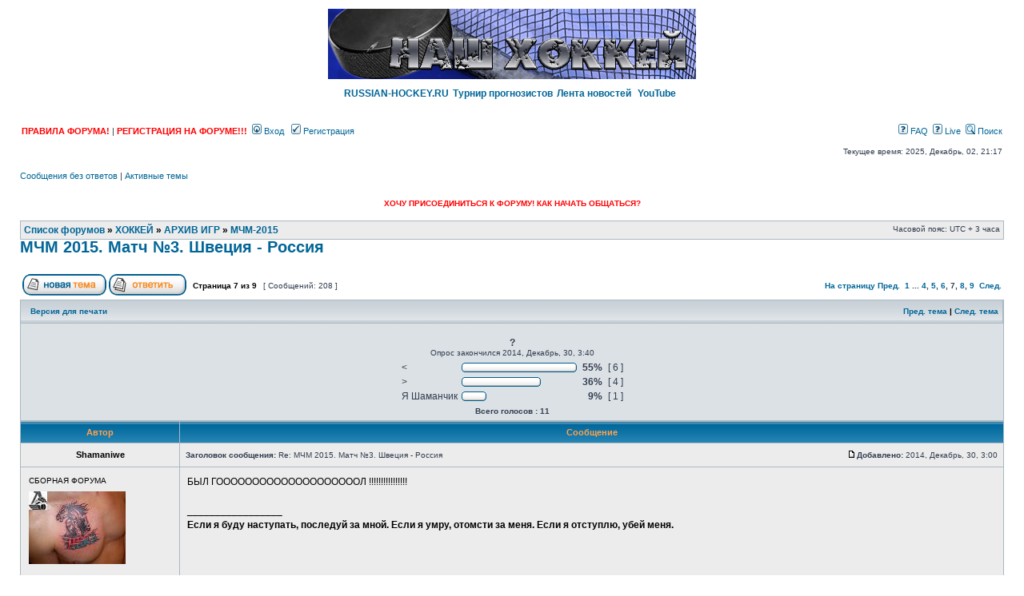

--- FILE ---
content_type: text/html; charset=UTF-8
request_url: https://www.russian-hockey.ru/forum/viewtopic.php?f=60&t=6285&start=150
body_size: 9474
content:
<!DOCTYPE html PUBLIC "-//W3C//DTD XHTML 1.0 Transitional//EN" "//www.w3.org/TR/xhtml1/DTD/xhtml1-transitional.dtd">
<html xmlns="//www.w3.org/1999/xhtml" dir="ltr" lang="ru-ru" xml:lang="ru-ru">
<head>

<meta http-equiv="Content-Type" content="text/html; charset=utf-8">
<meta http-equiv="Content-Language" content="ru-ru">
<meta http-equiv="content-style-type" content="text/css">
<meta http-equiv="imagetoolbar" content="no">
<meta name="resource-type" content="document">
<meta name="distribution" content="global">
<meta name="copyright" content="2000, 2002, 2005, 2007 phpBB Group">
<meta name="keywords" content>
<meta name="description" content>
<meta name="GENERATOR" content="Microsoft FrontPage 4.0">
<meta name="ProgId" content="FrontPage.Editor.Document">
<link rel="shortcut icon" href="//www.russian-hockey.ru/images/favicon.ico" />
<title>Просмотр темы - МЧМ 2015. Матч №3. Швеция - Россия &bull; ФНХ: форум нашего хоккея</title>

<link rel="stylesheet" href="./style.php?id=2&amp;lang=en" type="text/css" />

<script type="text/javascript">
// <![CDATA[


function popup(url, width, height, name)
{
	if (!name)
	{
		name = '_popup';
	}

	window.open(url.replace(/&amp;/g, '&'), name, 'height=' + height + ',resizable=yes,scrollbars=yes,width=' + width);
	return false;
}

function jumpto()
{
	var page = prompt('Введите номер страницы, на которую хотите перейти:', '7');
	var per_page = '25';
	var base_url = './viewtopic.php?f=60&amp;t=6285';

	if (page !== null && !isNaN(page) && page == Math.floor(page) && page > 0)
	{
		if (base_url.indexOf('?') == -1)
		{
			document.location.href = base_url + '?start=' + ((page - 1) * per_page);
		}
		else
		{
			document.location.href = base_url.replace(/&amp;/g, '&') + '&start=' + ((page - 1) * per_page);
		}
	}
}

/**
* Find a member
*/
function find_username(url)
{
	popup(url, 760, 570, '_usersearch');
	return false;
}

/**
* Mark/unmark checklist
* id = ID of parent container, name = name prefix, state = state [true/false]
*/
function marklist(id, name, state)
{
	var parent = document.getElementById(id);
	if (!parent)
	{
		eval('parent = document.' + id);
	}

	if (!parent)
	{
		return;
	}

	var rb = parent.getElementsByTagName('input');
	
	for (var r = 0; r < rb.length; r++)
	{
		if (rb[r].name.substr(0, name.length) == name)
		{
			rb[r].checked = state;
		}
	}
}



// ]]>
</script>

</head>
<body class="ltr">

 

<a name="top"><br />
</a>
<div align="center">
  <center>


<body>
<div style="text-align: center;"><a href="%7BU_INDEX%7D"><img src="./styles/subsilver2/imageset/site_logo.jpg" width="460" height="88" alt="" title="" /></a><br>
<br>
<b><a style="font-size: 12px; padding-right: 5px;"
 href="https://www.russian-hockey.ru/">RUSSIAN-HOCKEY.RU</a></b><b><a
 style="font-size: 12px; padding-right: 5px;"
 href="https://www.russian-hockey.ru/tppg/">Турнир
прогнозистов</a></b><b><a
 style="font-size: 12px; padding-right: 5px;"
 href="https://www.russian-hockey.ru/index.php?option=com_content&amp;task=blogcategory&amp;id=0&amp;Itemid=49/">Лента
новостей</a></b><a
 style="font-size: 12px; padding-right: 5px;"
 href="https://www.youtube.com/channel/UCJzcKUe4pX_BL9GzMlNXDvA"><b>
YouTube</b><br>
</a>
<a style="font-size: 12px; padding-right: 5px;"
 href="https://www.russian-hockey.ru/index.php?option=com_content&amp;task=blogcategory&amp;id=0&amp;Itemid=49/"><span
 style="font-weight: bold;"></span></a></b><span
 style="text-decoration: underline;"></span></div>
</body>




  </center>
</div>

<div id="wrapheader">

	<div id="logodesc1" align="center">

		<table cellspacing="0">

		<tr>
			<td><br>
            </td>

		</tr>
		</table>
	</div>

	<div id="menubar">
		<table width="100%" cellspacing="0">
		<tr>
			<td class="genmed">
				<b><a href="https://russian-hockey.ru/forum/viewtopic.php?f=3&amp;t=4297" style="color:#FF0000 ">ПРАВИЛА 
                ФОРУМА!</a></b>&nbsp;|&nbsp;<b><a href="https://russian-hockey.ru/forum/viewtopic.php?f=53&t=6289" style="color:#FF0000 ">РЕГИСТРАЦИЯ НА ФОРУМЕ!!!</a></b>&nbsp; <a href="./ucp.php?mode=login"><img src="./styles/subsilver2/theme/images/icon_mini_login.gif" width="12" height="13" alt="*" />  
                Вход</a>&nbsp; &nbsp;<a href="./ucp.php?mode=register"><img src="./styles/subsilver2/theme/images/icon_mini_register.gif" width="12" height="13" alt="*" /> Регистрация</a>
					
			</td>
			<td class="genmed" align="right">
				<a href="./faq.php"><img src="./styles/subsilver2/theme/images/icon_mini_faq.gif" width="12" height="13" alt="*" />  
                FAQ</a> &nbsp;<a href="https://russian-hockey.ru/forum/viewonline.php"><img src="./styles/subsilver2/theme/images/icon_mini_faq.gif" width="12" height="13" alt="*" /></a>    
                <a href="https://russian-hockey.ru/forum/viewonline.php">Live</a>    
                &nbsp;<a href="./search.php"><img src="./styles/subsilver2/theme/images/icon_mini_search.gif" width="12" height="13" alt="*" /> Поиск</a>
			</td>
		</tr>
		</table>
	</div>

	<div id="datebar">
		<table width="100%" cellspacing="0">
		<tr>
			<td class="gensmall"></td>
			<td class="gensmall" align="right">Текущее время: 2025, Декабрь, 02, 21:17<br /></td>
		</tr>
		</table>
	</div>

</div>

<div id="wrapcentre">

	
	<p class="searchbar">
		<span style="float: left;"><a href="./search.php?search_id=unanswered">Сообщения без ответов</a> | <a href="./search.php?search_id=active_topics">Активные темы</a></span>
		
	</p>
	

	<br style="clear: both;" />



<div class="center" style="text/align: center">
<br>

<!-- Yandex.RTB -->
<script>window.yaContextCb=window.yaContextCb||[]</script>
<script src="https://yandex.ru/ads/system/context.js" async></script>
<!-- Yandex.RTB R-A-52508-13 -->
<div id="yandex_rtb_R-A-52508-13"></div>
<script>window.yaContextCb.push(()=>{
  Ya.Context.AdvManager.render({
    renderTo: 'yandex_rtb_R-A-52508-13',
    blockId: 'R-A-52508-13'
  })
})</script>

</center>
<br>
<body>


<div style="text-align: center;"><a
 href="https://russian-hockey.ru/forum/viewtopic.php?f=53&amp;t=6289"><span
 style="color: rgb(255, 0, 0); font-weight: bold;">ХОЧУ
ПРИСОЕДИНИТЬСЯ К ФОРУМУ! КАК НАЧАТЬ ОБЩАТЬСЯ?</span></a></div>
</body>



<br>


</script>
</div>



<p align="center">

</p>
	<table class="tablebg" width="100%" cellspacing="1" cellpadding="0" style="margin-top: 5px;">
	<tr>
		<td class="row1">
			<p class="breadcrumbs"><a href="./index.php">Список форумов</a> &#187; <a href="./viewforum.php?f=14">ХОККЕЙ</a> &#187; <a href="./viewforum.php?f=26">АРХИВ ИГР</a> &#187; <a href="./viewforum.php?f=60">МЧМ-2015</a></p>
			<p class="datetime">Часовой пояс: UTC + 3 часа </p>
		</td>
	</tr>
	</table><a style="display: none;" href="http://tululu.ru/artlubov/">Любовные романы читать бесплатно</a><a style="display: none;" href="http://tululu.ru/artfantastic/">Фантастика читать бесплатно</a><a style="display: none;" href="http://tululu.ru">Библиотека, бесплатно читать книгу</a>

<div id="pageheader">
	<h2><a class="titles" href="./viewtopic.php?f=60&amp;t=6285&amp;start=150">МЧМ 2015. Матч №3. Швеция - Россия</a></h2>


</div>

<br clear="all" /><br />

<div id="pagecontent">

	<table width="100%" cellspacing="1">
	<tr>
		<td align="left" valign="middle" nowrap="nowrap">
		<a href="./posting.php?mode=post&amp;f=60"><img src="./styles/subsilver2/imageset/ru/button_topic_new.gif" alt="Начать новую тему" title="Начать новую тему" /></a>&nbsp;<a href="./posting.php?mode=reply&amp;f=60&amp;t=6285"><img src="./styles/subsilver2/imageset/ru/button_topic_reply.gif" alt="Ответить на тему" title="Ответить на тему" /></a>
		</td>
		
			<td class="nav" valign="middle" nowrap="nowrap">&nbsp;Страница <strong>7</strong> из <strong>9</strong><br /></td>
			<td class="gensmall" nowrap="nowrap">&nbsp;[ Сообщений: 208 ]&nbsp;</td>
			<td class="gensmall" width="100%" align="right" nowrap="nowrap"><b><a href="#" onclick="jumpto(); return false;" title="Перейти на страницу…">На страницу</a> <a href="./viewtopic.php?f=60&amp;t=6285&amp;start=125">Пред.</a>&nbsp;&nbsp;<a href="./viewtopic.php?f=60&amp;t=6285">1</a> ... <a href="./viewtopic.php?f=60&amp;t=6285&amp;start=75">4</a><span class="page-sep">, </span><a href="./viewtopic.php?f=60&amp;t=6285&amp;start=100">5</a><span class="page-sep">, </span><a href="./viewtopic.php?f=60&amp;t=6285&amp;start=125">6</a><span class="page-sep">, </span><strong>7</strong><span class="page-sep">, </span><a href="./viewtopic.php?f=60&amp;t=6285&amp;start=175">8</a><span class="page-sep">, </span><a href="./viewtopic.php?f=60&amp;t=6285&amp;start=200">9</a> &nbsp;<a href="./viewtopic.php?f=60&amp;t=6285&amp;start=175">След.</a></b></td>
		
	</tr>
	</table>

	<table class="tablebg" width="100%" cellspacing="1">
	<tr>
		<td class="cat">
			<table width="100%" cellspacing="0">
			<tr>
				<td class="nav" nowrap="nowrap">&nbsp;
				<a href="./viewtopic.php?f=60&amp;t=6285&amp;start=150&amp;view=print" title="Версия для печати">Версия для печати</a>
				</td>
				<td class="nav" align="right" nowrap="nowrap"><a href="./viewtopic.php?f=60&amp;t=6285&amp;view=previous">Пред. тема</a> | <a href="./viewtopic.php?f=60&amp;t=6285&amp;view=next">След. тема</a>&nbsp;</td>
			</tr>
			</table>
		</td>
	</tr>

	<tr>
		<td class="row2" colspan="2" align="center"><br clear="all" />

			<form method="post" action="./viewtopic.php?f=60&amp;t=6285&amp;start=150">

			<table cellspacing="0" cellpadding="4" border="0" align="center">
			<tr>
				<td align="center"><span class="gen"><b>?</b></span><br /><span class="gensmall">Опрос закончился 2014, Декабрь, 30, 3:40</span></td>
			</tr>
			<tr>
				<td align="left">
					<table cellspacing="0" cellpadding="2" border="0">
				
					<tr>
					
						<td><span class="gen">&lt;</span></td>
						
							<td dir="ltr"><img src="./styles/subsilver2/imageset/poll_left.gif" width="4" height="12" alt="" title="" /><img src="./styles/subsilver2/imageset/poll_center.gif" width="136" height="12" alt="55%" title="55%" /><img src="./styles/subsilver2/imageset/poll_right.gif" width="4" height="12" alt="" title="" /></td>
							<td class="gen" align="right"><b>&nbsp;55%&nbsp;</b></td>
							<td class="gen" align="center">[ 6 ]</td>
							
					</tr>
				
					<tr>
					
						<td><span class="gen">&gt;</span></td>
						
							<td dir="ltr"><img src="./styles/subsilver2/imageset/poll_left.gif" width="4" height="12" alt="" title="" /><img src="./styles/subsilver2/imageset/poll_center.gif" width="91" height="12" alt="36%" title="36%" /><img src="./styles/subsilver2/imageset/poll_right.gif" width="4" height="12" alt="" title="" /></td>
							<td class="gen" align="right"><b>&nbsp;36%&nbsp;</b></td>
							<td class="gen" align="center">[ 4 ]</td>
							
					</tr>
				
					<tr>
					
						<td><span class="gen">Я Шаманчик</span></td>
						
							<td dir="ltr"><img src="./styles/subsilver2/imageset/poll_left.gif" width="4" height="12" alt="" title="" /><img src="./styles/subsilver2/imageset/poll_center.gif" width="23" height="12" alt="9%" title="9%" /><img src="./styles/subsilver2/imageset/poll_right.gif" width="4" height="12" alt="" title="" /></td>
							<td class="gen" align="right"><b>&nbsp;9%&nbsp;</b></td>
							<td class="gen" align="center">[ 1 ]</td>
							
					</tr>
				
					</table>
				</td>
			</tr>
		
			<tr>
				<td class="gensmall" colspan="4" align="center"><b>Всего голосов : 11</b></td>
			</tr>
		
			</table>
			
			
			</form>
			
		</td>
	</tr>

	</table>


	<table class="tablebg" width="100%" cellspacing="1">
	
		<tr>
			<th>Автор</th>
			<th>Сообщение</th>
		</tr>
	<tr class="row1">

			<td align="center" valign="middle">
				<a name="p628507"></a>
				<b class="postauthor">Shamaniwe</b>

			</td>
			<td width="100%" height="25">
				<table width="100%" cellspacing="0">
				<tr>
				
					<td class="gensmall" width="100%"><div style="float: left;">&nbsp;<b>Заголовок сообщения:</b> Re: МЧМ 2015. Матч №3. Швеция - Россия</div><div style="float: right;"><a href="./viewtopic.php?p=628507#p628507"><img src="./styles/subsilver2/imageset/icon_post_target.gif" width="12" height="9" alt="Сообщение" title="Сообщение" /></a><b>Добавлено:</b> 2014, Декабрь, 30, 3:00&nbsp;</div></td>
				</tr>
				</table>
			</td>
		</tr>
		
		<tr class="row1">

			<td valign="top" class="profile">
				<img src="images/userbar-line.gif" width="190" height="1" border="0">
				<table cellspacing="4" align="center" width="150">
			
				<tr>
					<td class="postdetails">СБОРНАЯ ФОРУМА</td>
				</tr>
			
				<tr>
					<td><img src="./download/file.php?avatar=37795_1316900390.jpg" width="121" height="91" alt="Аватара пользователя" /></td>
				</tr>
			
				</table>

				<span class="postdetails">
					<br /><b>Зарегистрирован:</b> 2009, Апрель, 28, 0:20<br /><b>Сообщения:</b> 5621<br /><b>Откуда:</b> Русь.
				</span>		  </td>
			<td valign="top">
				<table width="100%" cellspacing="5">
				<tr>
					<td>
					

						<div class="postbody">БЫЛ ГООООООООООООООООООООЛ !!!!!!!!!!!!!!!!</div>

					
						<span class="postbody"><br />_________________<br /><span style="font-weight: bold">Если я буду наступать, последуй за мной. Если я умру, отомсти за меня. Если я отступлю, убей меня.</span></span>
					<br clear="all" /><br />

						<table width="100%" cellspacing="0">
						<tr valign="middle">
							<td class="gensmall" align="right">
							
							</td>
						</tr>
						</table>
					</td>
				</tr>
				</table>
			</td>
		</tr>

		<tr class="row1">

			<td class="profile"><strong><a href="#wrapheader">Вернуться к началу</a></strong></td>
			<td><div class="gensmall" style="float: left;">&nbsp;<a href="./memberlist.php?mode=viewprofile&amp;u=37795"><img src="./styles/subsilver2/imageset/ru/icon_user_profile.gif" alt="Профиль" title="Профиль" /></a> <a href="./memberlist.php?mode=email&amp;u=37795"><img src="./styles/subsilver2/imageset/ru/icon_contact_email.gif" alt="Отправить email" title="Отправить email" /></a> &nbsp;</div> <div class="gensmall" style="float: right;">&nbsp;</div></td>
	
		</tr>

	<tr>
		<td class="spacer" colspan="2" height="1"><img src="images/spacer.gif" alt="" width="1" height="1" /></td>
	</tr>
	</table>

	<table class="tablebg" width="100%" cellspacing="1">
	<tr class="row2">

			<td align="center" valign="middle">
				<a name="p628508"></a>
				<b class="postauthor">pbl</b>

			</td>
			<td width="100%" height="25">
				<table width="100%" cellspacing="0">
				<tr>
				
					<td class="gensmall" width="100%"><div style="float: left;">&nbsp;<b>Заголовок сообщения:</b> Re: МЧМ 2015. Матч №3. Швеция - Россия</div><div style="float: right;"><a href="./viewtopic.php?p=628508#p628508"><img src="./styles/subsilver2/imageset/icon_post_target.gif" width="12" height="9" alt="Сообщение" title="Сообщение" /></a><b>Добавлено:</b> 2014, Декабрь, 30, 3:00&nbsp;</div></td>
				</tr>
				</table>
			</td>
		</tr>
		
		<tr class="row2">

			<td valign="top" class="profile">
				<img src="images/userbar-line.gif" width="190" height="1" border="0">
				<table cellspacing="4" align="center" width="150">
			
				<tr>
					<td class="postdetails">СБОРНАЯ ФОРУМА</td>
				</tr>
			
				<tr>
					<td><img src="./download/file.php?avatar=656_1273593232.png" width="125" height="125" alt="Аватара пользователя" /></td>
				</tr>
			
				</table>

				<span class="postdetails">
					<br /><b>Зарегистрирован:</b> 2006, Февраль, 27, 13:54<br /><b>Сообщения:</b> 5883
				</span>		  </td>
			<td valign="top">
				<table width="100%" cellspacing="5">
				<tr>
					<td>
					

						<div class="postbody">Тоже показалось, что не было</div>

					
						<span class="postbody"><br />_________________<br /><img src="http://savepic.net/7873799.jpg" alt="Изображение" /></span>
					<br clear="all" /><br />

						<table width="100%" cellspacing="0">
						<tr valign="middle">
							<td class="gensmall" align="right">
							
							</td>
						</tr>
						</table>
					</td>
				</tr>
				</table>
			</td>
		</tr>

		<tr class="row2">

			<td class="profile"><strong><a href="#wrapheader">Вернуться к началу</a></strong></td>
			<td><div class="gensmall" style="float: left;">&nbsp;<a href="./memberlist.php?mode=viewprofile&amp;u=656"><img src="./styles/subsilver2/imageset/ru/icon_user_profile.gif" alt="Профиль" title="Профиль" /></a> &nbsp;</div> <div class="gensmall" style="float: right;">&nbsp;</div></td>
	
		</tr>

	<tr>
		<td class="spacer" colspan="2" height="1"><img src="images/spacer.gif" alt="" width="1" height="1" /></td>
	</tr>
	</table>

	<table class="tablebg" width="100%" cellspacing="1">
	<tr class="row1">

			<td align="center" valign="middle">
				<a name="p628509"></a>
				<b class="postauthor">Vado</b>

			</td>
			<td width="100%" height="25">
				<table width="100%" cellspacing="0">
				<tr>
				
					<td class="gensmall" width="100%"><div style="float: left;">&nbsp;<b>Заголовок сообщения:</b> Re: МЧМ 2015. Матч №3. Швеция - Россия</div><div style="float: right;"><a href="./viewtopic.php?p=628509#p628509"><img src="./styles/subsilver2/imageset/icon_post_target.gif" width="12" height="9" alt="Сообщение" title="Сообщение" /></a><b>Добавлено:</b> 2014, Декабрь, 30, 3:01&nbsp;</div></td>
				</tr>
				</table>
			</td>
		</tr>
		
		<tr class="row1">

			<td valign="top" class="profile">
				<img src="images/userbar-line.gif" width="190" height="1" border="0">
				<table cellspacing="4" align="center" width="150">
			
				<tr>
					<td class="postdetails">СБОРНАЯ ФОРУМА</td>
				</tr>
			
				<tr>
					<td><img src="./download/file.php?avatar=878_1393629758.jpg" width="90" height="90" alt="Аватара пользователя" /></td>
				</tr>
			
				</table>

				<span class="postdetails">
					<br /><b>Зарегистрирован:</b> 2006, Май, 16, 22:18<br /><b>Сообщения:</b> 1167<br /><b>Откуда:</b> DE
				</span>		  </td>
			<td valign="top">
				<table width="100%" cellspacing="5">
				<tr>
					<td>
					

						<div class="postbody"><div class="quotetitle">Артем писал(а):</div><div class="quotecontent">не, не было ребят, не пересекла</div><br />Пересекла</div>

					
						<span class="postbody"><br />_________________<br />Бытие определяет сознание</span>
					<br clear="all" /><br />

						<table width="100%" cellspacing="0">
						<tr valign="middle">
							<td class="gensmall" align="right">
							
							</td>
						</tr>
						</table>
					</td>
				</tr>
				</table>
			</td>
		</tr>

		<tr class="row1">

			<td class="profile"><strong><a href="#wrapheader">Вернуться к началу</a></strong></td>
			<td><div class="gensmall" style="float: left;">&nbsp;<a href="./memberlist.php?mode=viewprofile&amp;u=878"><img src="./styles/subsilver2/imageset/ru/icon_user_profile.gif" alt="Профиль" title="Профиль" /></a> &nbsp;</div> <div class="gensmall" style="float: right;">&nbsp;</div></td>
	
		</tr>

	<tr>
		<td class="spacer" colspan="2" height="1"><img src="images/spacer.gif" alt="" width="1" height="1" /></td>
	</tr>
	</table>

	<table class="tablebg" width="100%" cellspacing="1">
	<tr class="row2">

			<td align="center" valign="middle">
				<a name="p628510"></a>
				<b class="postauthor">Артем</b>

			</td>
			<td width="100%" height="25">
				<table width="100%" cellspacing="0">
				<tr>
				
					<td class="gensmall" width="100%"><div style="float: left;">&nbsp;<b>Заголовок сообщения:</b> Re: МЧМ 2015. Матч №3. Швеция - Россия</div><div style="float: right;"><a href="./viewtopic.php?p=628510#p628510"><img src="./styles/subsilver2/imageset/icon_post_target.gif" width="12" height="9" alt="Сообщение" title="Сообщение" /></a><b>Добавлено:</b> 2014, Декабрь, 30, 3:01&nbsp;</div></td>
				</tr>
				</table>
			</td>
		</tr>
		
		<tr class="row2">

			<td valign="top" class="profile">
				<img src="images/userbar-line.gif" width="190" height="1" border="0">
				<table cellspacing="4" align="center" width="150">
			
				<tr>
					<td class="postdetails">СБОРНАЯ ФОРУМА</td>
				</tr>
			
				<tr>
					<td><img src="./download/file.php?avatar=2_1306523177.jpg" width="129" height="190" alt="Аватара пользователя" /></td>
				</tr>
			
				</table>

				<span class="postdetails">
					<br /><b>Зарегистрирован:</b> 2005, Июнь, 29, 15:51<br /><b>Сообщения:</b> 28383<br /><b>Откуда:</b> Наш хоккей
				</span>		  </td>
			<td valign="top">
				<table width="100%" cellspacing="5">
				<tr>
					<td>
					

						<div class="postbody">Нужна футбольная система видео-гол  <img src="./images/smilies/morda.gif" alt=":-D" title="Very Happy" /></div>

					<br clear="all" /><br />

						<table width="100%" cellspacing="0">
						<tr valign="middle">
							<td class="gensmall" align="right">
							
							</td>
						</tr>
						</table>
					</td>
				</tr>
				</table>
			</td>
		</tr>

		<tr class="row2">

			<td class="profile"><strong><a href="#wrapheader">Вернуться к началу</a></strong></td>
			<td><div class="gensmall" style="float: left;">&nbsp;<a href="./memberlist.php?mode=viewprofile&amp;u=2"><img src="./styles/subsilver2/imageset/ru/icon_user_profile.gif" alt="Профиль" title="Профиль" /></a> <a href="./memberlist.php?mode=email&amp;u=2"><img src="./styles/subsilver2/imageset/ru/icon_contact_email.gif" alt="Отправить email" title="Отправить email" /></a> &nbsp;</div> <div class="gensmall" style="float: right;">&nbsp;</div></td>
	
		</tr>

	<tr>
		<td class="spacer" colspan="2" height="1"><img src="images/spacer.gif" alt="" width="1" height="1" /></td>
	</tr>
	</table>

	<table class="tablebg" width="100%" cellspacing="1">
	<tr class="row1">

			<td align="center" valign="middle">
				<a name="p628511"></a>
				<b class="postauthor">asemvs</b>

			</td>
			<td width="100%" height="25">
				<table width="100%" cellspacing="0">
				<tr>
				
					<td class="gensmall" width="100%"><div style="float: left;">&nbsp;<b>Заголовок сообщения:</b> Re: МЧМ 2015. Матч №3. Швеция - Россия</div><div style="float: right;"><a href="./viewtopic.php?p=628511#p628511"><img src="./styles/subsilver2/imageset/icon_post_target.gif" width="12" height="9" alt="Сообщение" title="Сообщение" /></a><b>Добавлено:</b> 2014, Декабрь, 30, 3:03&nbsp;</div></td>
				</tr>
				</table>
			</td>
		</tr>
		
		<tr class="row1">

			<td valign="top" class="profile">
				<img src="images/userbar-line.gif" width="190" height="1" border="0">
				<table cellspacing="4" align="center" width="150">
			
				<tr>
					<td class="postdetails">СБОРНАЯ ФОРУМА</td>
				</tr>
			
				<tr>
					<td><img src="./download/file.php?avatar=38381_1430507999.jpg" width="180" height="180" alt="Аватара пользователя" /></td>
				</tr>
			
				</table>

				<span class="postdetails">
					<br /><b>Зарегистрирован:</b> 2010, Февраль, 26, 1:29<br /><b>Сообщения:</b> 2271
				</span>		  </td>
			<td valign="top">
				<table width="100%" cellspacing="5">
				<tr>
					<td>
					

						<div class="postbody">Бабрам бы засчитали нам *у* как всегда..</div>

					<br clear="all" /><br />

						<table width="100%" cellspacing="0">
						<tr valign="middle">
							<td class="gensmall" align="right">
							
							</td>
						</tr>
						</table>
					</td>
				</tr>
				</table>
			</td>
		</tr>

		<tr class="row1">

			<td class="profile"><strong><a href="#wrapheader">Вернуться к началу</a></strong></td>
			<td><div class="gensmall" style="float: left;">&nbsp;<a href="./memberlist.php?mode=viewprofile&amp;u=38381"><img src="./styles/subsilver2/imageset/ru/icon_user_profile.gif" alt="Профиль" title="Профиль" /></a> &nbsp;</div> <div class="gensmall" style="float: right;">&nbsp;</div></td>
	
		</tr>

	<tr>
		<td class="spacer" colspan="2" height="1"><img src="images/spacer.gif" alt="" width="1" height="1" /></td>
	</tr>
	</table>

	<table class="tablebg" width="100%" cellspacing="1">
	<tr class="row2">

			<td align="center" valign="middle">
				<a name="p628512"></a>
				<b class="postauthor">Vado</b>

			</td>
			<td width="100%" height="25">
				<table width="100%" cellspacing="0">
				<tr>
				
					<td class="gensmall" width="100%"><div style="float: left;">&nbsp;<b>Заголовок сообщения:</b> Re: МЧМ 2015. Матч №3. Швеция - Россия</div><div style="float: right;"><a href="./viewtopic.php?p=628512#p628512"><img src="./styles/subsilver2/imageset/icon_post_target.gif" width="12" height="9" alt="Сообщение" title="Сообщение" /></a><b>Добавлено:</b> 2014, Декабрь, 30, 3:03&nbsp;</div></td>
				</tr>
				</table>
			</td>
		</tr>
		
		<tr class="row2">

			<td valign="top" class="profile">
				<img src="images/userbar-line.gif" width="190" height="1" border="0">
				<table cellspacing="4" align="center" width="150">
			
				<tr>
					<td class="postdetails">СБОРНАЯ ФОРУМА</td>
				</tr>
			
				<tr>
					<td><img src="./download/file.php?avatar=878_1393629758.jpg" width="90" height="90" alt="Аватара пользователя" /></td>
				</tr>
			
				</table>

				<span class="postdetails">
					<br /><b>Зарегистрирован:</b> 2006, Май, 16, 22:18<br /><b>Сообщения:</b> 1167<br /><b>Откуда:</b> DE
				</span>		  </td>
			<td valign="top">
				<table width="100%" cellspacing="5">
				<tr>
					<td>
					

						<div class="postbody">Хуй</div>

					
						<span class="postbody"><br />_________________<br />Бытие определяет сознание</span>
					<br clear="all" /><br />

						<table width="100%" cellspacing="0">
						<tr valign="middle">
							<td class="gensmall" align="right">
							
							</td>
						</tr>
						</table>
					</td>
				</tr>
				</table>
			</td>
		</tr>

		<tr class="row2">

			<td class="profile"><strong><a href="#wrapheader">Вернуться к началу</a></strong></td>
			<td><div class="gensmall" style="float: left;">&nbsp;<a href="./memberlist.php?mode=viewprofile&amp;u=878"><img src="./styles/subsilver2/imageset/ru/icon_user_profile.gif" alt="Профиль" title="Профиль" /></a> &nbsp;</div> <div class="gensmall" style="float: right;">&nbsp;</div></td>
	
		</tr>

	<tr>
		<td class="spacer" colspan="2" height="1"><img src="images/spacer.gif" alt="" width="1" height="1" /></td>
	</tr>
	</table>

	<table class="tablebg" width="100%" cellspacing="1">
	<tr class="row1">

			<td align="center" valign="middle">
				<a name="p628513"></a>
				<b class="postauthor">Пух</b>

			</td>
			<td width="100%" height="25">
				<table width="100%" cellspacing="0">
				<tr>
				
					<td class="gensmall" width="100%"><div style="float: left;">&nbsp;<b>Заголовок сообщения:</b> Re: МЧМ 2015. Матч №3. Швеция - Россия</div><div style="float: right;"><a href="./viewtopic.php?p=628513#p628513"><img src="./styles/subsilver2/imageset/icon_post_target.gif" width="12" height="9" alt="Сообщение" title="Сообщение" /></a><b>Добавлено:</b> 2014, Декабрь, 30, 3:03&nbsp;</div></td>
				</tr>
				</table>
			</td>
		</tr>
		
		<tr class="row1">

			<td valign="top" class="profile">
				<img src="images/userbar-line.gif" width="190" height="1" border="0">
				<table cellspacing="4" align="center" width="150">
			
				<tr>
					<td class="postdetails">СБОРНАЯ ФОРУМА</td>
				</tr>
			
				</table>

				<span class="postdetails">
					<br /><b>Зарегистрирован:</b> 2011, Сентябрь, 09, 2:47<br /><b>Сообщения:</b> 648
				</span>		  </td>
			<td valign="top">
				<table width="100%" cellspacing="5">
				<tr>
					<td>
					

						<div class="postbody">суки.<br />наши злее будут</div>

					<br clear="all" /><br />

						<table width="100%" cellspacing="0">
						<tr valign="middle">
							<td class="gensmall" align="right">
							
							</td>
						</tr>
						</table>
					</td>
				</tr>
				</table>
			</td>
		</tr>

		<tr class="row1">

			<td class="profile"><strong><a href="#wrapheader">Вернуться к началу</a></strong></td>
			<td><div class="gensmall" style="float: left;">&nbsp;<a href="./memberlist.php?mode=viewprofile&amp;u=39119"><img src="./styles/subsilver2/imageset/ru/icon_user_profile.gif" alt="Профиль" title="Профиль" /></a> <a href="./memberlist.php?mode=email&amp;u=39119"><img src="./styles/subsilver2/imageset/ru/icon_contact_email.gif" alt="Отправить email" title="Отправить email" /></a> &nbsp;</div> <div class="gensmall" style="float: right;">&nbsp;</div></td>
	
		</tr>

	<tr>
		<td class="spacer" colspan="2" height="1"><img src="images/spacer.gif" alt="" width="1" height="1" /></td>
	</tr>
	</table>

	<table class="tablebg" width="100%" cellspacing="1">
	<tr class="row2">

			<td align="center" valign="middle">
				<a name="p628514"></a>
				<b class="postauthor">Артем</b>

			</td>
			<td width="100%" height="25">
				<table width="100%" cellspacing="0">
				<tr>
				
					<td class="gensmall" width="100%"><div style="float: left;">&nbsp;<b>Заголовок сообщения:</b> Re: МЧМ 2015. Матч №3. Швеция - Россия</div><div style="float: right;"><a href="./viewtopic.php?p=628514#p628514"><img src="./styles/subsilver2/imageset/icon_post_target.gif" width="12" height="9" alt="Сообщение" title="Сообщение" /></a><b>Добавлено:</b> 2014, Декабрь, 30, 3:05&nbsp;</div></td>
				</tr>
				</table>
			</td>
		</tr>
		
		<tr class="row2">

			<td valign="top" class="profile">
				<img src="images/userbar-line.gif" width="190" height="1" border="0">
				<table cellspacing="4" align="center" width="150">
			
				<tr>
					<td class="postdetails">СБОРНАЯ ФОРУМА</td>
				</tr>
			
				<tr>
					<td><img src="./download/file.php?avatar=2_1306523177.jpg" width="129" height="190" alt="Аватара пользователя" /></td>
				</tr>
			
				</table>

				<span class="postdetails">
					<br /><b>Зарегистрирован:</b> 2005, Июнь, 29, 15:51<br /><b>Сообщения:</b> 28383<br /><b>Откуда:</b> Наш хоккей
				</span>		  </td>
			<td valign="top">
				<table width="100%" cellspacing="5">
				<tr>
					<td>
					

						<div class="postbody">Бля, ну забивать же нужно</div>

					<br clear="all" /><br />

						<table width="100%" cellspacing="0">
						<tr valign="middle">
							<td class="gensmall" align="right">
							
							</td>
						</tr>
						</table>
					</td>
				</tr>
				</table>
			</td>
		</tr>

		<tr class="row2">

			<td class="profile"><strong><a href="#wrapheader">Вернуться к началу</a></strong></td>
			<td><div class="gensmall" style="float: left;">&nbsp;<a href="./memberlist.php?mode=viewprofile&amp;u=2"><img src="./styles/subsilver2/imageset/ru/icon_user_profile.gif" alt="Профиль" title="Профиль" /></a> <a href="./memberlist.php?mode=email&amp;u=2"><img src="./styles/subsilver2/imageset/ru/icon_contact_email.gif" alt="Отправить email" title="Отправить email" /></a> &nbsp;</div> <div class="gensmall" style="float: right;">&nbsp;</div></td>
	
		</tr>

	<tr>
		<td class="spacer" colspan="2" height="1"><img src="images/spacer.gif" alt="" width="1" height="1" /></td>
	</tr>
	</table>

	<table class="tablebg" width="100%" cellspacing="1">
	<tr class="row1">

			<td align="center" valign="middle">
				<a name="p628515"></a>
				<b class="postauthor">asemvs</b>

			</td>
			<td width="100%" height="25">
				<table width="100%" cellspacing="0">
				<tr>
				
					<td class="gensmall" width="100%"><div style="float: left;">&nbsp;<b>Заголовок сообщения:</b> Re: МЧМ 2015. Матч №3. Швеция - Россия</div><div style="float: right;"><a href="./viewtopic.php?p=628515#p628515"><img src="./styles/subsilver2/imageset/icon_post_target.gif" width="12" height="9" alt="Сообщение" title="Сообщение" /></a><b>Добавлено:</b> 2014, Декабрь, 30, 3:06&nbsp;</div></td>
				</tr>
				</table>
			</td>
		</tr>
		
		<tr class="row1">

			<td valign="top" class="profile">
				<img src="images/userbar-line.gif" width="190" height="1" border="0">
				<table cellspacing="4" align="center" width="150">
			
				<tr>
					<td class="postdetails">СБОРНАЯ ФОРУМА</td>
				</tr>
			
				<tr>
					<td><img src="./download/file.php?avatar=38381_1430507999.jpg" width="180" height="180" alt="Аватара пользователя" /></td>
				</tr>
			
				</table>

				<span class="postdetails">
					<br /><b>Зарегистрирован:</b> 2010, Февраль, 26, 1:29<br /><b>Сообщения:</b> 2271
				</span>		  </td>
			<td valign="top">
				<table width="100%" cellspacing="5">
				<tr>
					<td>
					

						<div class="postbody">Бучневич хорош конечно</div>

					<br clear="all" /><br />

						<table width="100%" cellspacing="0">
						<tr valign="middle">
							<td class="gensmall" align="right">
							
							</td>
						</tr>
						</table>
					</td>
				</tr>
				</table>
			</td>
		</tr>

		<tr class="row1">

			<td class="profile"><strong><a href="#wrapheader">Вернуться к началу</a></strong></td>
			<td><div class="gensmall" style="float: left;">&nbsp;<a href="./memberlist.php?mode=viewprofile&amp;u=38381"><img src="./styles/subsilver2/imageset/ru/icon_user_profile.gif" alt="Профиль" title="Профиль" /></a> &nbsp;</div> <div class="gensmall" style="float: right;">&nbsp;</div></td>
	
		</tr>

	<tr>
		<td class="spacer" colspan="2" height="1"><img src="images/spacer.gif" alt="" width="1" height="1" /></td>
	</tr>
	</table>

	<table class="tablebg" width="100%" cellspacing="1">
	<tr class="row2">

			<td align="center" valign="middle">
				<a name="p628516"></a>
				<b class="postauthor">Shamaniwe</b>

			</td>
			<td width="100%" height="25">
				<table width="100%" cellspacing="0">
				<tr>
				
					<td class="gensmall" width="100%"><div style="float: left;">&nbsp;<b>Заголовок сообщения:</b> Re: МЧМ 2015. Матч №3. Швеция - Россия</div><div style="float: right;"><a href="./viewtopic.php?p=628516#p628516"><img src="./styles/subsilver2/imageset/icon_post_target.gif" width="12" height="9" alt="Сообщение" title="Сообщение" /></a><b>Добавлено:</b> 2014, Декабрь, 30, 3:06&nbsp;</div></td>
				</tr>
				</table>
			</td>
		</tr>
		
		<tr class="row2">

			<td valign="top" class="profile">
				<img src="images/userbar-line.gif" width="190" height="1" border="0">
				<table cellspacing="4" align="center" width="150">
			
				<tr>
					<td class="postdetails">СБОРНАЯ ФОРУМА</td>
				</tr>
			
				<tr>
					<td><img src="./download/file.php?avatar=37795_1316900390.jpg" width="121" height="91" alt="Аватара пользователя" /></td>
				</tr>
			
				</table>

				<span class="postdetails">
					<br /><b>Зарегистрирован:</b> 2009, Апрель, 28, 0:20<br /><b>Сообщения:</b> 5621<br /><b>Откуда:</b> Русь.
				</span>		  </td>
			<td valign="top">
				<table width="100%" cellspacing="5">
				<tr>
					<td>
					

						<div class="postbody">Против нас все всегда и везде. Но мы их всех в оконцове будем иметь друзья !</div>

					
						<span class="postbody"><br />_________________<br /><span style="font-weight: bold">Если я буду наступать, последуй за мной. Если я умру, отомсти за меня. Если я отступлю, убей меня.</span></span>
					<br clear="all" /><br />

						<table width="100%" cellspacing="0">
						<tr valign="middle">
							<td class="gensmall" align="right">
							
							</td>
						</tr>
						</table>
					</td>
				</tr>
				</table>
			</td>
		</tr>

		<tr class="row2">

			<td class="profile"><strong><a href="#wrapheader">Вернуться к началу</a></strong></td>
			<td><div class="gensmall" style="float: left;">&nbsp;<a href="./memberlist.php?mode=viewprofile&amp;u=37795"><img src="./styles/subsilver2/imageset/ru/icon_user_profile.gif" alt="Профиль" title="Профиль" /></a> <a href="./memberlist.php?mode=email&amp;u=37795"><img src="./styles/subsilver2/imageset/ru/icon_contact_email.gif" alt="Отправить email" title="Отправить email" /></a> &nbsp;</div> <div class="gensmall" style="float: right;">&nbsp;</div></td>
	
		</tr>

	<tr>
		<td class="spacer" colspan="2" height="1"><img src="images/spacer.gif" alt="" width="1" height="1" /></td>
	</tr>
	</table>

	<table class="tablebg" width="100%" cellspacing="1">
	<tr class="row1">

			<td align="center" valign="middle">
				<a name="p628518"></a>
				<b class="postauthor">Vado</b>

			</td>
			<td width="100%" height="25">
				<table width="100%" cellspacing="0">
				<tr>
				
					<td class="gensmall" width="100%"><div style="float: left;">&nbsp;<b>Заголовок сообщения:</b> Re: МЧМ 2015. Матч №3. Швеция - Россия</div><div style="float: right;"><a href="./viewtopic.php?p=628518#p628518"><img src="./styles/subsilver2/imageset/icon_post_target.gif" width="12" height="9" alt="Сообщение" title="Сообщение" /></a><b>Добавлено:</b> 2014, Декабрь, 30, 3:09&nbsp;</div></td>
				</tr>
				</table>
			</td>
		</tr>
		
		<tr class="row1">

			<td valign="top" class="profile">
				<img src="images/userbar-line.gif" width="190" height="1" border="0">
				<table cellspacing="4" align="center" width="150">
			
				<tr>
					<td class="postdetails">СБОРНАЯ ФОРУМА</td>
				</tr>
			
				<tr>
					<td><img src="./download/file.php?avatar=878_1393629758.jpg" width="90" height="90" alt="Аватара пользователя" /></td>
				</tr>
			
				</table>

				<span class="postdetails">
					<br /><b>Зарегистрирован:</b> 2006, Май, 16, 22:18<br /><b>Сообщения:</b> 1167<br /><b>Откуда:</b> DE
				</span>		  </td>
			<td valign="top">
				<table width="100%" cellspacing="5">
				<tr>
					<td>
					

						<div class="postbody">Сука</div>

					
						<span class="postbody"><br />_________________<br />Бытие определяет сознание</span>
					<br clear="all" /><br />

						<table width="100%" cellspacing="0">
						<tr valign="middle">
							<td class="gensmall" align="right">
							
							</td>
						</tr>
						</table>
					</td>
				</tr>
				</table>
			</td>
		</tr>

		<tr class="row1">

			<td class="profile"><strong><a href="#wrapheader">Вернуться к началу</a></strong></td>
			<td><div class="gensmall" style="float: left;">&nbsp;<a href="./memberlist.php?mode=viewprofile&amp;u=878"><img src="./styles/subsilver2/imageset/ru/icon_user_profile.gif" alt="Профиль" title="Профиль" /></a> &nbsp;</div> <div class="gensmall" style="float: right;">&nbsp;</div></td>
	
		</tr>

	<tr>
		<td class="spacer" colspan="2" height="1"><img src="images/spacer.gif" alt="" width="1" height="1" /></td>
	</tr>
	</table>

	<table class="tablebg" width="100%" cellspacing="1">
	<tr class="row2">

			<td align="center" valign="middle">
				<a name="p628519"></a>
				<b class="postauthor">Vado</b>

			</td>
			<td width="100%" height="25">
				<table width="100%" cellspacing="0">
				<tr>
				
					<td class="gensmall" width="100%"><div style="float: left;">&nbsp;<b>Заголовок сообщения:</b> Re: МЧМ 2015. Матч №3. Швеция - Россия</div><div style="float: right;"><a href="./viewtopic.php?p=628519#p628519"><img src="./styles/subsilver2/imageset/icon_post_target.gif" width="12" height="9" alt="Сообщение" title="Сообщение" /></a><b>Добавлено:</b> 2014, Декабрь, 30, 3:10&nbsp;</div></td>
				</tr>
				</table>
			</td>
		</tr>
		
		<tr class="row2">

			<td valign="top" class="profile">
				<img src="images/userbar-line.gif" width="190" height="1" border="0">
				<table cellspacing="4" align="center" width="150">
			
				<tr>
					<td class="postdetails">СБОРНАЯ ФОРУМА</td>
				</tr>
			
				<tr>
					<td><img src="./download/file.php?avatar=878_1393629758.jpg" width="90" height="90" alt="Аватара пользователя" /></td>
				</tr>
			
				</table>

				<span class="postdetails">
					<br /><b>Зарегистрирован:</b> 2006, Май, 16, 22:18<br /><b>Сообщения:</b> 1167<br /><b>Откуда:</b> DE
				</span>		  </td>
			<td valign="top">
				<table width="100%" cellspacing="5">
				<tr>
					<td>
					

						<div class="postbody">2:3</div>

					
						<span class="postbody"><br />_________________<br />Бытие определяет сознание</span>
					<br clear="all" /><br />

						<table width="100%" cellspacing="0">
						<tr valign="middle">
							<td class="gensmall" align="right">
							
							</td>
						</tr>
						</table>
					</td>
				</tr>
				</table>
			</td>
		</tr>

		<tr class="row2">

			<td class="profile"><strong><a href="#wrapheader">Вернуться к началу</a></strong></td>
			<td><div class="gensmall" style="float: left;">&nbsp;<a href="./memberlist.php?mode=viewprofile&amp;u=878"><img src="./styles/subsilver2/imageset/ru/icon_user_profile.gif" alt="Профиль" title="Профиль" /></a> &nbsp;</div> <div class="gensmall" style="float: right;">&nbsp;</div></td>
	
		</tr>

	<tr>
		<td class="spacer" colspan="2" height="1"><img src="images/spacer.gif" alt="" width="1" height="1" /></td>
	</tr>
	</table>

	<table class="tablebg" width="100%" cellspacing="1">
	<tr class="row1">

			<td align="center" valign="middle">
				<a name="p628520"></a>
				<b class="postauthor">Пух</b>

			</td>
			<td width="100%" height="25">
				<table width="100%" cellspacing="0">
				<tr>
				
					<td class="gensmall" width="100%"><div style="float: left;">&nbsp;<b>Заголовок сообщения:</b> Re: МЧМ 2015. Матч №3. Швеция - Россия</div><div style="float: right;"><a href="./viewtopic.php?p=628520#p628520"><img src="./styles/subsilver2/imageset/icon_post_target.gif" width="12" height="9" alt="Сообщение" title="Сообщение" /></a><b>Добавлено:</b> 2014, Декабрь, 30, 3:10&nbsp;</div></td>
				</tr>
				</table>
			</td>
		</tr>
		
		<tr class="row1">

			<td valign="top" class="profile">
				<img src="images/userbar-line.gif" width="190" height="1" border="0">
				<table cellspacing="4" align="center" width="150">
			
				<tr>
					<td class="postdetails">СБОРНАЯ ФОРУМА</td>
				</tr>
			
				</table>

				<span class="postdetails">
					<br /><b>Зарегистрирован:</b> 2011, Сентябрь, 09, 2:47<br /><b>Сообщения:</b> 648
				</span>		  </td>
			<td valign="top">
				<table width="100%" cellspacing="5">
				<tr>
					<td>
					

						<div class="postbody">ну как так-то...</div>

					<br clear="all" /><br />

						<table width="100%" cellspacing="0">
						<tr valign="middle">
							<td class="gensmall" align="right">
							
							</td>
						</tr>
						</table>
					</td>
				</tr>
				</table>
			</td>
		</tr>

		<tr class="row1">

			<td class="profile"><strong><a href="#wrapheader">Вернуться к началу</a></strong></td>
			<td><div class="gensmall" style="float: left;">&nbsp;<a href="./memberlist.php?mode=viewprofile&amp;u=39119"><img src="./styles/subsilver2/imageset/ru/icon_user_profile.gif" alt="Профиль" title="Профиль" /></a> <a href="./memberlist.php?mode=email&amp;u=39119"><img src="./styles/subsilver2/imageset/ru/icon_contact_email.gif" alt="Отправить email" title="Отправить email" /></a> &nbsp;</div> <div class="gensmall" style="float: right;">&nbsp;</div></td>
	
		</tr>

	<tr>
		<td class="spacer" colspan="2" height="1"><img src="images/spacer.gif" alt="" width="1" height="1" /></td>
	</tr>
	</table>

	<table class="tablebg" width="100%" cellspacing="1">
	<tr class="row2">

			<td align="center" valign="middle">
				<a name="p628521"></a>
				<b class="postauthor">Артем</b>

			</td>
			<td width="100%" height="25">
				<table width="100%" cellspacing="0">
				<tr>
				
					<td class="gensmall" width="100%"><div style="float: left;">&nbsp;<b>Заголовок сообщения:</b> Re: МЧМ 2015. Матч №3. Швеция - Россия</div><div style="float: right;"><a href="./viewtopic.php?p=628521#p628521"><img src="./styles/subsilver2/imageset/icon_post_target.gif" width="12" height="9" alt="Сообщение" title="Сообщение" /></a><b>Добавлено:</b> 2014, Декабрь, 30, 3:10&nbsp;</div></td>
				</tr>
				</table>
			</td>
		</tr>
		
		<tr class="row2">

			<td valign="top" class="profile">
				<img src="images/userbar-line.gif" width="190" height="1" border="0">
				<table cellspacing="4" align="center" width="150">
			
				<tr>
					<td class="postdetails">СБОРНАЯ ФОРУМА</td>
				</tr>
			
				<tr>
					<td><img src="./download/file.php?avatar=2_1306523177.jpg" width="129" height="190" alt="Аватара пользователя" /></td>
				</tr>
			
				</table>

				<span class="postdetails">
					<br /><b>Зарегистрирован:</b> 2005, Июнь, 29, 15:51<br /><b>Сообщения:</b> 28383<br /><b>Откуда:</b> Наш хоккей
				</span>		  </td>
			<td valign="top">
				<table width="100%" cellspacing="5">
				<tr>
					<td>
					

						<div class="postbody">2-3.....</div>

					<br clear="all" /><br />

						<table width="100%" cellspacing="0">
						<tr valign="middle">
							<td class="gensmall" align="right">
							
							</td>
						</tr>
						</table>
					</td>
				</tr>
				</table>
			</td>
		</tr>

		<tr class="row2">

			<td class="profile"><strong><a href="#wrapheader">Вернуться к началу</a></strong></td>
			<td><div class="gensmall" style="float: left;">&nbsp;<a href="./memberlist.php?mode=viewprofile&amp;u=2"><img src="./styles/subsilver2/imageset/ru/icon_user_profile.gif" alt="Профиль" title="Профиль" /></a> <a href="./memberlist.php?mode=email&amp;u=2"><img src="./styles/subsilver2/imageset/ru/icon_contact_email.gif" alt="Отправить email" title="Отправить email" /></a> &nbsp;</div> <div class="gensmall" style="float: right;">&nbsp;</div></td>
	
		</tr>

	<tr>
		<td class="spacer" colspan="2" height="1"><img src="images/spacer.gif" alt="" width="1" height="1" /></td>
	</tr>
	</table>

	<table class="tablebg" width="100%" cellspacing="1">
	<tr class="row1">

			<td align="center" valign="middle">
				<a name="p628522"></a>
				<b class="postauthor">asemvs</b>

			</td>
			<td width="100%" height="25">
				<table width="100%" cellspacing="0">
				<tr>
				
					<td class="gensmall" width="100%"><div style="float: left;">&nbsp;<b>Заголовок сообщения:</b> Re: МЧМ 2015. Матч №3. Швеция - Россия</div><div style="float: right;"><a href="./viewtopic.php?p=628522#p628522"><img src="./styles/subsilver2/imageset/icon_post_target.gif" width="12" height="9" alt="Сообщение" title="Сообщение" /></a><b>Добавлено:</b> 2014, Декабрь, 30, 3:10&nbsp;</div></td>
				</tr>
				</table>
			</td>
		</tr>
		
		<tr class="row1">

			<td valign="top" class="profile">
				<img src="images/userbar-line.gif" width="190" height="1" border="0">
				<table cellspacing="4" align="center" width="150">
			
				<tr>
					<td class="postdetails">СБОРНАЯ ФОРУМА</td>
				</tr>
			
				<tr>
					<td><img src="./download/file.php?avatar=38381_1430507999.jpg" width="180" height="180" alt="Аватара пользователя" /></td>
				</tr>
			
				</table>

				<span class="postdetails">
					<br /><b>Зарегистрирован:</b> 2010, Февраль, 26, 1:29<br /><b>Сообщения:</b> 2271
				</span>		  </td>
			<td valign="top">
				<table width="100%" cellspacing="5">
				<tr>
					<td>
					

						<div class="postbody">Пиздец какой то...</div>

					<br clear="all" /><br />

						<table width="100%" cellspacing="0">
						<tr valign="middle">
							<td class="gensmall" align="right">
							
							</td>
						</tr>
						</table>
					</td>
				</tr>
				</table>
			</td>
		</tr>

		<tr class="row1">

			<td class="profile"><strong><a href="#wrapheader">Вернуться к началу</a></strong></td>
			<td><div class="gensmall" style="float: left;">&nbsp;<a href="./memberlist.php?mode=viewprofile&amp;u=38381"><img src="./styles/subsilver2/imageset/ru/icon_user_profile.gif" alt="Профиль" title="Профиль" /></a> &nbsp;</div> <div class="gensmall" style="float: right;">&nbsp;</div></td>
	
		</tr>

	<tr>
		<td class="spacer" colspan="2" height="1"><img src="images/spacer.gif" alt="" width="1" height="1" /></td>
	</tr>
	</table>

	<table class="tablebg" width="100%" cellspacing="1">
	<tr class="row2">

			<td align="center" valign="middle">
				<a name="p628523"></a>
				<b class="postauthor">Shamaniwe</b>

			</td>
			<td width="100%" height="25">
				<table width="100%" cellspacing="0">
				<tr>
				
					<td class="gensmall" width="100%"><div style="float: left;">&nbsp;<b>Заголовок сообщения:</b> Re: МЧМ 2015. Матч №3. Швеция - Россия</div><div style="float: right;"><a href="./viewtopic.php?p=628523#p628523"><img src="./styles/subsilver2/imageset/icon_post_target.gif" width="12" height="9" alt="Сообщение" title="Сообщение" /></a><b>Добавлено:</b> 2014, Декабрь, 30, 3:10&nbsp;</div></td>
				</tr>
				</table>
			</td>
		</tr>
		
		<tr class="row2">

			<td valign="top" class="profile">
				<img src="images/userbar-line.gif" width="190" height="1" border="0">
				<table cellspacing="4" align="center" width="150">
			
				<tr>
					<td class="postdetails">СБОРНАЯ ФОРУМА</td>
				</tr>
			
				<tr>
					<td><img src="./download/file.php?avatar=37795_1316900390.jpg" width="121" height="91" alt="Аватара пользователя" /></td>
				</tr>
			
				</table>

				<span class="postdetails">
					<br /><b>Зарегистрирован:</b> 2009, Апрель, 28, 0:20<br /><b>Сообщения:</b> 5621<br /><b>Откуда:</b> Русь.
				</span>		  </td>
			<td valign="top">
				<table width="100%" cellspacing="5">
				<tr>
					<td>
					

						<div class="postbody"><img src="./images/smilies/icon_evil.gif" alt=":evil:" title="Evil or Very Mad" /></div>

					
						<span class="postbody"><br />_________________<br /><span style="font-weight: bold">Если я буду наступать, последуй за мной. Если я умру, отомсти за меня. Если я отступлю, убей меня.</span></span>
					<br clear="all" /><br />

						<table width="100%" cellspacing="0">
						<tr valign="middle">
							<td class="gensmall" align="right">
							
							</td>
						</tr>
						</table>
					</td>
				</tr>
				</table>
			</td>
		</tr>

		<tr class="row2">

			<td class="profile"><strong><a href="#wrapheader">Вернуться к началу</a></strong></td>
			<td><div class="gensmall" style="float: left;">&nbsp;<a href="./memberlist.php?mode=viewprofile&amp;u=37795"><img src="./styles/subsilver2/imageset/ru/icon_user_profile.gif" alt="Профиль" title="Профиль" /></a> <a href="./memberlist.php?mode=email&amp;u=37795"><img src="./styles/subsilver2/imageset/ru/icon_contact_email.gif" alt="Отправить email" title="Отправить email" /></a> &nbsp;</div> <div class="gensmall" style="float: right;">&nbsp;</div></td>
	
		</tr>

	<tr>
		<td class="spacer" colspan="2" height="1"><img src="images/spacer.gif" alt="" width="1" height="1" /></td>
	</tr>
	</table>

	<table class="tablebg" width="100%" cellspacing="1">
	<tr class="row1">

			<td align="center" valign="middle">
				<a name="p628524"></a>
				<b class="postauthor">pbl</b>

			</td>
			<td width="100%" height="25">
				<table width="100%" cellspacing="0">
				<tr>
				
					<td class="gensmall" width="100%"><div style="float: left;">&nbsp;<b>Заголовок сообщения:</b> Re: МЧМ 2015. Матч №3. Швеция - Россия</div><div style="float: right;"><a href="./viewtopic.php?p=628524#p628524"><img src="./styles/subsilver2/imageset/icon_post_target.gif" width="12" height="9" alt="Сообщение" title="Сообщение" /></a><b>Добавлено:</b> 2014, Декабрь, 30, 3:10&nbsp;</div></td>
				</tr>
				</table>
			</td>
		</tr>
		
		<tr class="row1">

			<td valign="top" class="profile">
				<img src="images/userbar-line.gif" width="190" height="1" border="0">
				<table cellspacing="4" align="center" width="150">
			
				<tr>
					<td class="postdetails">СБОРНАЯ ФОРУМА</td>
				</tr>
			
				<tr>
					<td><img src="./download/file.php?avatar=656_1273593232.png" width="125" height="125" alt="Аватара пользователя" /></td>
				</tr>
			
				</table>

				<span class="postdetails">
					<br /><b>Зарегистрирован:</b> 2006, Февраль, 27, 13:54<br /><b>Сообщения:</b> 5883
				</span>		  </td>
			<td valign="top">
				<table width="100%" cellspacing="5">
				<tr>
					<td>
					

						<div class="postbody">ВПЕРЕД!!!!!!!!!!!!! <img src="./images/smilies/kazak.gif" alt="[smilie=kazak.gif]" title="kazak" /></div>

					
						<span class="postbody"><br />_________________<br /><img src="http://savepic.net/7873799.jpg" alt="Изображение" /></span>
					<br clear="all" /><br />

						<table width="100%" cellspacing="0">
						<tr valign="middle">
							<td class="gensmall" align="right">
							
							</td>
						</tr>
						</table>
					</td>
				</tr>
				</table>
			</td>
		</tr>

		<tr class="row1">

			<td class="profile"><strong><a href="#wrapheader">Вернуться к началу</a></strong></td>
			<td><div class="gensmall" style="float: left;">&nbsp;<a href="./memberlist.php?mode=viewprofile&amp;u=656"><img src="./styles/subsilver2/imageset/ru/icon_user_profile.gif" alt="Профиль" title="Профиль" /></a> &nbsp;</div> <div class="gensmall" style="float: right;">&nbsp;</div></td>
	
		</tr>

	<tr>
		<td class="spacer" colspan="2" height="1"><img src="images/spacer.gif" alt="" width="1" height="1" /></td>
	</tr>
	</table>

	<table class="tablebg" width="100%" cellspacing="1">
	<tr class="row2">

			<td align="center" valign="middle">
				<a name="p628525"></a>
				<b class="postauthor">Shamaniwe</b>

			</td>
			<td width="100%" height="25">
				<table width="100%" cellspacing="0">
				<tr>
				
					<td class="gensmall" width="100%"><div style="float: left;">&nbsp;<b>Заголовок сообщения:</b> Re: МЧМ 2015. Матч №3. Швеция - Россия</div><div style="float: right;"><a href="./viewtopic.php?p=628525#p628525"><img src="./styles/subsilver2/imageset/icon_post_target.gif" width="12" height="9" alt="Сообщение" title="Сообщение" /></a><b>Добавлено:</b> 2014, Декабрь, 30, 3:17&nbsp;</div></td>
				</tr>
				</table>
			</td>
		</tr>
		
		<tr class="row2">

			<td valign="top" class="profile">
				<img src="images/userbar-line.gif" width="190" height="1" border="0">
				<table cellspacing="4" align="center" width="150">
			
				<tr>
					<td class="postdetails">СБОРНАЯ ФОРУМА</td>
				</tr>
			
				<tr>
					<td><img src="./download/file.php?avatar=37795_1316900390.jpg" width="121" height="91" alt="Аватара пользователя" /></td>
				</tr>
			
				</table>

				<span class="postdetails">
					<br /><b>Зарегистрирован:</b> 2009, Апрель, 28, 0:20<br /><b>Сообщения:</b> 5621<br /><b>Откуда:</b> Русь.
				</span>		  </td>
			<td valign="top">
				<table width="100%" cellspacing="5">
				<tr>
					<td>
					

						<div class="postbody">Жёлтые у своих ворот очень плотно играют. Надо бить от синей и как мона больше.</div>

					
						<span class="postbody"><br />_________________<br /><span style="font-weight: bold">Если я буду наступать, последуй за мной. Если я умру, отомсти за меня. Если я отступлю, убей меня.</span></span>
					<br clear="all" /><br />

						<table width="100%" cellspacing="0">
						<tr valign="middle">
							<td class="gensmall" align="right">
							
							</td>
						</tr>
						</table>
					</td>
				</tr>
				</table>
			</td>
		</tr>

		<tr class="row2">

			<td class="profile"><strong><a href="#wrapheader">Вернуться к началу</a></strong></td>
			<td><div class="gensmall" style="float: left;">&nbsp;<a href="./memberlist.php?mode=viewprofile&amp;u=37795"><img src="./styles/subsilver2/imageset/ru/icon_user_profile.gif" alt="Профиль" title="Профиль" /></a> <a href="./memberlist.php?mode=email&amp;u=37795"><img src="./styles/subsilver2/imageset/ru/icon_contact_email.gif" alt="Отправить email" title="Отправить email" /></a> &nbsp;</div> <div class="gensmall" style="float: right;">&nbsp;</div></td>
	
		</tr>

	<tr>
		<td class="spacer" colspan="2" height="1"><img src="images/spacer.gif" alt="" width="1" height="1" /></td>
	</tr>
	</table>

	<table class="tablebg" width="100%" cellspacing="1">
	<tr class="row1">

			<td align="center" valign="middle">
				<a name="p628526"></a>
				<b class="postauthor">pbl</b>

			</td>
			<td width="100%" height="25">
				<table width="100%" cellspacing="0">
				<tr>
				
					<td class="gensmall" width="100%"><div style="float: left;">&nbsp;<b>Заголовок сообщения:</b> Re: МЧМ 2015. Матч №3. Швеция - Россия</div><div style="float: right;"><a href="./viewtopic.php?p=628526#p628526"><img src="./styles/subsilver2/imageset/icon_post_target.gif" width="12" height="9" alt="Сообщение" title="Сообщение" /></a><b>Добавлено:</b> 2014, Декабрь, 30, 3:19&nbsp;</div></td>
				</tr>
				</table>
			</td>
		</tr>
		
		<tr class="row1">

			<td valign="top" class="profile">
				<img src="images/userbar-line.gif" width="190" height="1" border="0">
				<table cellspacing="4" align="center" width="150">
			
				<tr>
					<td class="postdetails">СБОРНАЯ ФОРУМА</td>
				</tr>
			
				<tr>
					<td><img src="./download/file.php?avatar=656_1273593232.png" width="125" height="125" alt="Аватара пользователя" /></td>
				</tr>
			
				</table>

				<span class="postdetails">
					<br /><b>Зарегистрирован:</b> 2006, Февраль, 27, 13:54<br /><b>Сообщения:</b> 5883
				</span>		  </td>
			<td valign="top">
				<table width="100%" cellspacing="5">
				<tr>
					<td>
					

						<div class="postbody">Пиздец</div>

					
						<span class="postbody"><br />_________________<br /><img src="http://savepic.net/7873799.jpg" alt="Изображение" /></span>
					<br clear="all" /><br />

						<table width="100%" cellspacing="0">
						<tr valign="middle">
							<td class="gensmall" align="right">
							
							</td>
						</tr>
						</table>
					</td>
				</tr>
				</table>
			</td>
		</tr>

		<tr class="row1">

			<td class="profile"><strong><a href="#wrapheader">Вернуться к началу</a></strong></td>
			<td><div class="gensmall" style="float: left;">&nbsp;<a href="./memberlist.php?mode=viewprofile&amp;u=656"><img src="./styles/subsilver2/imageset/ru/icon_user_profile.gif" alt="Профиль" title="Профиль" /></a> &nbsp;</div> <div class="gensmall" style="float: right;">&nbsp;</div></td>
	
		</tr>

	<tr>
		<td class="spacer" colspan="2" height="1"><img src="images/spacer.gif" alt="" width="1" height="1" /></td>
	</tr>
	</table>

	<table class="tablebg" width="100%" cellspacing="1">
	<tr class="row2">

			<td align="center" valign="middle">
				<a name="p628527"></a>
				<b class="postauthor">asemvs</b>

			</td>
			<td width="100%" height="25">
				<table width="100%" cellspacing="0">
				<tr>
				
					<td class="gensmall" width="100%"><div style="float: left;">&nbsp;<b>Заголовок сообщения:</b> Re: МЧМ 2015. Матч №3. Швеция - Россия</div><div style="float: right;"><a href="./viewtopic.php?p=628527#p628527"><img src="./styles/subsilver2/imageset/icon_post_target.gif" width="12" height="9" alt="Сообщение" title="Сообщение" /></a><b>Добавлено:</b> 2014, Декабрь, 30, 3:19&nbsp;</div></td>
				</tr>
				</table>
			</td>
		</tr>
		
		<tr class="row2">

			<td valign="top" class="profile">
				<img src="images/userbar-line.gif" width="190" height="1" border="0">
				<table cellspacing="4" align="center" width="150">
			
				<tr>
					<td class="postdetails">СБОРНАЯ ФОРУМА</td>
				</tr>
			
				<tr>
					<td><img src="./download/file.php?avatar=38381_1430507999.jpg" width="180" height="180" alt="Аватара пользователя" /></td>
				</tr>
			
				</table>

				<span class="postdetails">
					<br /><b>Зарегистрирован:</b> 2010, Февраль, 26, 1:29<br /><b>Сообщения:</b> 2271
				</span>		  </td>
			<td valign="top">
				<table width="100%" cellspacing="5">
				<tr>
					<td>
					

						<div class="postbody">Дебилы, хуле говорить...</div>

					<br clear="all" /><br />

						<table width="100%" cellspacing="0">
						<tr valign="middle">
							<td class="gensmall" align="right">
							
							</td>
						</tr>
						</table>
					</td>
				</tr>
				</table>
			</td>
		</tr>

		<tr class="row2">

			<td class="profile"><strong><a href="#wrapheader">Вернуться к началу</a></strong></td>
			<td><div class="gensmall" style="float: left;">&nbsp;<a href="./memberlist.php?mode=viewprofile&amp;u=38381"><img src="./styles/subsilver2/imageset/ru/icon_user_profile.gif" alt="Профиль" title="Профиль" /></a> &nbsp;</div> <div class="gensmall" style="float: right;">&nbsp;</div></td>
	
		</tr>

	<tr>
		<td class="spacer" colspan="2" height="1"><img src="images/spacer.gif" alt="" width="1" height="1" /></td>
	</tr>
	</table>

	<table class="tablebg" width="100%" cellspacing="1">
	<tr class="row1">

			<td align="center" valign="middle">
				<a name="p628528"></a>
				<b class="postauthor">Артем</b>

			</td>
			<td width="100%" height="25">
				<table width="100%" cellspacing="0">
				<tr>
				
					<td class="gensmall" width="100%"><div style="float: left;">&nbsp;<b>Заголовок сообщения:</b> Re: МЧМ 2015. Матч №3. Швеция - Россия</div><div style="float: right;"><a href="./viewtopic.php?p=628528#p628528"><img src="./styles/subsilver2/imageset/icon_post_target.gif" width="12" height="9" alt="Сообщение" title="Сообщение" /></a><b>Добавлено:</b> 2014, Декабрь, 30, 3:20&nbsp;</div></td>
				</tr>
				</table>
			</td>
		</tr>
		
		<tr class="row1">

			<td valign="top" class="profile">
				<img src="images/userbar-line.gif" width="190" height="1" border="0">
				<table cellspacing="4" align="center" width="150">
			
				<tr>
					<td class="postdetails">СБОРНАЯ ФОРУМА</td>
				</tr>
			
				<tr>
					<td><img src="./download/file.php?avatar=2_1306523177.jpg" width="129" height="190" alt="Аватара пользователя" /></td>
				</tr>
			
				</table>

				<span class="postdetails">
					<br /><b>Зарегистрирован:</b> 2005, Июнь, 29, 15:51<br /><b>Сообщения:</b> 28383<br /><b>Откуда:</b> Наш хоккей
				</span>		  </td>
			<td valign="top">
				<table width="100%" cellspacing="5">
				<tr>
					<td>
					

						<div class="postbody">Удаление пиздец....</div>

					<br clear="all" /><br />

						<table width="100%" cellspacing="0">
						<tr valign="middle">
							<td class="gensmall" align="right">
							
							</td>
						</tr>
						</table>
					</td>
				</tr>
				</table>
			</td>
		</tr>

		<tr class="row1">

			<td class="profile"><strong><a href="#wrapheader">Вернуться к началу</a></strong></td>
			<td><div class="gensmall" style="float: left;">&nbsp;<a href="./memberlist.php?mode=viewprofile&amp;u=2"><img src="./styles/subsilver2/imageset/ru/icon_user_profile.gif" alt="Профиль" title="Профиль" /></a> <a href="./memberlist.php?mode=email&amp;u=2"><img src="./styles/subsilver2/imageset/ru/icon_contact_email.gif" alt="Отправить email" title="Отправить email" /></a> &nbsp;</div> <div class="gensmall" style="float: right;">&nbsp;</div></td>
	
		</tr>

	<tr>
		<td class="spacer" colspan="2" height="1"><img src="images/spacer.gif" alt="" width="1" height="1" /></td>
	</tr>
	</table>

	<table class="tablebg" width="100%" cellspacing="1">
	<tr class="row2">

			<td align="center" valign="middle">
				<a name="p628529"></a>
				<b class="postauthor">Артем</b>

			</td>
			<td width="100%" height="25">
				<table width="100%" cellspacing="0">
				<tr>
				
					<td class="gensmall" width="100%"><div style="float: left;">&nbsp;<b>Заголовок сообщения:</b> Re: МЧМ 2015. Матч №3. Швеция - Россия</div><div style="float: right;"><a href="./viewtopic.php?p=628529#p628529"><img src="./styles/subsilver2/imageset/icon_post_target.gif" width="12" height="9" alt="Сообщение" title="Сообщение" /></a><b>Добавлено:</b> 2014, Декабрь, 30, 3:27&nbsp;</div></td>
				</tr>
				</table>
			</td>
		</tr>
		
		<tr class="row2">

			<td valign="top" class="profile">
				<img src="images/userbar-line.gif" width="190" height="1" border="0">
				<table cellspacing="4" align="center" width="150">
			
				<tr>
					<td class="postdetails">СБОРНАЯ ФОРУМА</td>
				</tr>
			
				<tr>
					<td><img src="./download/file.php?avatar=2_1306523177.jpg" width="129" height="190" alt="Аватара пользователя" /></td>
				</tr>
			
				</table>

				<span class="postdetails">
					<br /><b>Зарегистрирован:</b> 2005, Июнь, 29, 15:51<br /><b>Сообщения:</b> 28383<br /><b>Откуда:</b> Наш хоккей
				</span>		  </td>
			<td valign="top">
				<table width="100%" cellspacing="5">
				<tr>
					<td>
					

						<div class="postbody">Очень обидное поражение</div>

					<br clear="all" /><br />

						<table width="100%" cellspacing="0">
						<tr valign="middle">
							<td class="gensmall" align="right">
							
							</td>
						</tr>
						</table>
					</td>
				</tr>
				</table>
			</td>
		</tr>

		<tr class="row2">

			<td class="profile"><strong><a href="#wrapheader">Вернуться к началу</a></strong></td>
			<td><div class="gensmall" style="float: left;">&nbsp;<a href="./memberlist.php?mode=viewprofile&amp;u=2"><img src="./styles/subsilver2/imageset/ru/icon_user_profile.gif" alt="Профиль" title="Профиль" /></a> <a href="./memberlist.php?mode=email&amp;u=2"><img src="./styles/subsilver2/imageset/ru/icon_contact_email.gif" alt="Отправить email" title="Отправить email" /></a> &nbsp;</div> <div class="gensmall" style="float: right;">&nbsp;</div></td>
	
		</tr>

	<tr>
		<td class="spacer" colspan="2" height="1"><img src="images/spacer.gif" alt="" width="1" height="1" /></td>
	</tr>
	</table>

	<table class="tablebg" width="100%" cellspacing="1">
	<tr class="row1">

			<td align="center" valign="middle">
				<a name="p628530"></a>
				<b class="postauthor">Vado</b>

			</td>
			<td width="100%" height="25">
				<table width="100%" cellspacing="0">
				<tr>
				
					<td class="gensmall" width="100%"><div style="float: left;">&nbsp;<b>Заголовок сообщения:</b> Re: МЧМ 2015. Матч №3. Швеция - Россия</div><div style="float: right;"><a href="./viewtopic.php?p=628530#p628530"><img src="./styles/subsilver2/imageset/icon_post_target.gif" width="12" height="9" alt="Сообщение" title="Сообщение" /></a><b>Добавлено:</b> 2014, Декабрь, 30, 3:28&nbsp;</div></td>
				</tr>
				</table>
			</td>
		</tr>
		
		<tr class="row1">

			<td valign="top" class="profile">
				<img src="images/userbar-line.gif" width="190" height="1" border="0">
				<table cellspacing="4" align="center" width="150">
			
				<tr>
					<td class="postdetails">СБОРНАЯ ФОРУМА</td>
				</tr>
			
				<tr>
					<td><img src="./download/file.php?avatar=878_1393629758.jpg" width="90" height="90" alt="Аватара пользователя" /></td>
				</tr>
			
				</table>

				<span class="postdetails">
					<br /><b>Зарегистрирован:</b> 2006, Май, 16, 22:18<br /><b>Сообщения:</b> 1167<br /><b>Откуда:</b> DE
				</span>		  </td>
			<td valign="top">
				<table width="100%" cellspacing="5">
				<tr>
					<td>
					

						<div class="postbody">Всем спокойной ночи</div>

					
						<span class="postbody"><br />_________________<br />Бытие определяет сознание</span>
					<br clear="all" /><br />

						<table width="100%" cellspacing="0">
						<tr valign="middle">
							<td class="gensmall" align="right">
							
							</td>
						</tr>
						</table>
					</td>
				</tr>
				</table>
			</td>
		</tr>

		<tr class="row1">

			<td class="profile"><strong><a href="#wrapheader">Вернуться к началу</a></strong></td>
			<td><div class="gensmall" style="float: left;">&nbsp;<a href="./memberlist.php?mode=viewprofile&amp;u=878"><img src="./styles/subsilver2/imageset/ru/icon_user_profile.gif" alt="Профиль" title="Профиль" /></a> &nbsp;</div> <div class="gensmall" style="float: right;">&nbsp;</div></td>
	
		</tr>

	<tr>
		<td class="spacer" colspan="2" height="1"><img src="images/spacer.gif" alt="" width="1" height="1" /></td>
	</tr>
	</table>

	<table class="tablebg" width="100%" cellspacing="1">
	<tr class="row2">

			<td align="center" valign="middle">
				<a name="p628531"></a>
				<b class="postauthor">Пух</b>

			</td>
			<td width="100%" height="25">
				<table width="100%" cellspacing="0">
				<tr>
				
					<td class="gensmall" width="100%"><div style="float: left;">&nbsp;<b>Заголовок сообщения:</b> Re: МЧМ 2015. Матч №3. Швеция - Россия</div><div style="float: right;"><a href="./viewtopic.php?p=628531#p628531"><img src="./styles/subsilver2/imageset/icon_post_target.gif" width="12" height="9" alt="Сообщение" title="Сообщение" /></a><b>Добавлено:</b> 2014, Декабрь, 30, 3:28&nbsp;</div></td>
				</tr>
				</table>
			</td>
		</tr>
		
		<tr class="row2">

			<td valign="top" class="profile">
				<img src="images/userbar-line.gif" width="190" height="1" border="0">
				<table cellspacing="4" align="center" width="150">
			
				<tr>
					<td class="postdetails">СБОРНАЯ ФОРУМА</td>
				</tr>
			
				</table>

				<span class="postdetails">
					<br /><b>Зарегистрирован:</b> 2011, Сентябрь, 09, 2:47<br /><b>Сообщения:</b> 648
				</span>		  </td>
			<td valign="top">
				<table width="100%" cellspacing="5">
				<tr>
					<td>
					

						<div class="postbody">не унывать.<br />игра есть и шведы нам по зубам.</div>

					<br clear="all" /><br />

						<table width="100%" cellspacing="0">
						<tr valign="middle">
							<td class="gensmall" align="right">
							
							</td>
						</tr>
						</table>
					</td>
				</tr>
				</table>
			</td>
		</tr>

		<tr class="row2">

			<td class="profile"><strong><a href="#wrapheader">Вернуться к началу</a></strong></td>
			<td><div class="gensmall" style="float: left;">&nbsp;<a href="./memberlist.php?mode=viewprofile&amp;u=39119"><img src="./styles/subsilver2/imageset/ru/icon_user_profile.gif" alt="Профиль" title="Профиль" /></a> <a href="./memberlist.php?mode=email&amp;u=39119"><img src="./styles/subsilver2/imageset/ru/icon_contact_email.gif" alt="Отправить email" title="Отправить email" /></a> &nbsp;</div> <div class="gensmall" style="float: right;">&nbsp;</div></td>
	
		</tr>

	<tr>
		<td class="spacer" colspan="2" height="1"><img src="images/spacer.gif" alt="" width="1" height="1" /></td>
	</tr>
	</table>

	<table class="tablebg" width="100%" cellspacing="1">
	<tr class="row1">

			<td align="center" valign="middle">
				<a name="p628532"></a>
				<b class="postauthor">pbl</b>

			</td>
			<td width="100%" height="25">
				<table width="100%" cellspacing="0">
				<tr>
				
					<td class="gensmall" width="100%"><div style="float: left;">&nbsp;<b>Заголовок сообщения:</b> Re: МЧМ 2015. Матч №3. Швеция - Россия</div><div style="float: right;"><a href="./viewtopic.php?p=628532#p628532"><img src="./styles/subsilver2/imageset/icon_post_target.gif" width="12" height="9" alt="Сообщение" title="Сообщение" /></a><b>Добавлено:</b> 2014, Декабрь, 30, 3:28&nbsp;</div></td>
				</tr>
				</table>
			</td>
		</tr>
		
		<tr class="row1">

			<td valign="top" class="profile">
				<img src="images/userbar-line.gif" width="190" height="1" border="0">
				<table cellspacing="4" align="center" width="150">
			
				<tr>
					<td class="postdetails">СБОРНАЯ ФОРУМА</td>
				</tr>
			
				<tr>
					<td><img src="./download/file.php?avatar=656_1273593232.png" width="125" height="125" alt="Аватара пользователя" /></td>
				</tr>
			
				</table>

				<span class="postdetails">
					<br /><b>Зарегистрирован:</b> 2006, Февраль, 27, 13:54<br /><b>Сообщения:</b> 5883
				</span>		  </td>
			<td valign="top">
				<table width="100%" cellspacing="5">
				<tr>
					<td>
					

						<div class="postbody">Верните Шестеркина. Гусарам не зачет. Спокойной ночи!</div>

					
						<span class="postbody"><br />_________________<br /><img src="http://savepic.net/7873799.jpg" alt="Изображение" /></span>
					<br clear="all" /><br />

						<table width="100%" cellspacing="0">
						<tr valign="middle">
							<td class="gensmall" align="right">
							
							</td>
						</tr>
						</table>
					</td>
				</tr>
				</table>
			</td>
		</tr>

		<tr class="row1">

			<td class="profile"><strong><a href="#wrapheader">Вернуться к началу</a></strong></td>
			<td><div class="gensmall" style="float: left;">&nbsp;<a href="./memberlist.php?mode=viewprofile&amp;u=656"><img src="./styles/subsilver2/imageset/ru/icon_user_profile.gif" alt="Профиль" title="Профиль" /></a> &nbsp;</div> <div class="gensmall" style="float: right;">&nbsp;</div></td>
	
		</tr>

	<tr>
		<td class="spacer" colspan="2" height="1"><img src="images/spacer.gif" alt="" width="1" height="1" /></td>
	</tr>
	</table>

	<table width="100%" cellspacing="1" class="tablebg">
	<tr align="center">
		<td class="cat"><form name="viewtopic" method="post" action="./viewtopic.php?f=60&amp;t=6285&amp;start=150"><span class="gensmall">Показать сообщения за:</span> <select name="st" id="st"><option value="0" selected="selected">Все сообщения</option><option value="1">1 день</option><option value="7">7 дней</option><option value="14">2 недели</option><option value="30">1 месяц</option><option value="90">3 месяца</option><option value="180">6 месяцев</option><option value="365">1 год</option></select>&nbsp;<span class="gensmall">Поле сортировки</span> <select name="sk" id="sk"><option value="a">Автор</option><option value="t" selected="selected">Время размещения</option><option value="s">Заголовок</option></select> <select name="sd" id="sd"><option value="a" selected="selected">по возрастанию</option><option value="d">по убыванию</option></select>&nbsp;<input class="btnlite" type="submit" value="Перейти" name="sort" /></form></td>
	</tr>
	</table>
	

	<table width="100%" cellspacing="1">
	<tr>
		<td align="left" valign="middle" nowrap="nowrap">
		<a href="./posting.php?mode=post&amp;f=60"><img src="./styles/subsilver2/imageset/ru/button_topic_new.gif" alt="Начать новую тему" title="Начать новую тему" /></a>&nbsp;<a href="./posting.php?mode=reply&amp;f=60&amp;t=6285"><img src="./styles/subsilver2/imageset/ru/button_topic_reply.gif" alt="Ответить на тему" title="Ответить на тему" /></a>
		</td>
		
			<td class="nav" valign="middle" nowrap="nowrap">&nbsp;Страница <strong>7</strong> из <strong>9</strong><br /></td>
			<td class="gensmall" nowrap="nowrap">&nbsp;[ Сообщений: 208 ]&nbsp;</td>
			<td class="gensmall" width="100%" align="right" nowrap="nowrap"><b><a href="#" onclick="jumpto(); return false;" title="Перейти на страницу…">На страницу</a> <a href="./viewtopic.php?f=60&amp;t=6285&amp;start=125">Пред.</a>&nbsp;&nbsp;<a href="./viewtopic.php?f=60&amp;t=6285">1</a> ... <a href="./viewtopic.php?f=60&amp;t=6285&amp;start=75">4</a><span class="page-sep">, </span><a href="./viewtopic.php?f=60&amp;t=6285&amp;start=100">5</a><span class="page-sep">, </span><a href="./viewtopic.php?f=60&amp;t=6285&amp;start=125">6</a><span class="page-sep">, </span><strong>7</strong><span class="page-sep">, </span><a href="./viewtopic.php?f=60&amp;t=6285&amp;start=175">8</a><span class="page-sep">, </span><a href="./viewtopic.php?f=60&amp;t=6285&amp;start=200">9</a> &nbsp;<a href="./viewtopic.php?f=60&amp;t=6285&amp;start=175">След.</a></b></td>
		
	</tr>
	</table>

	

</div>

<div id="pagefooter"></div>

<br clear="all" />
<table class="tablebg" width="100%" cellspacing="1" cellpadding="0" style="margin-top: 5px;">
	<tr>
		<td class="row1">
			<p class="breadcrumbs"><a href="./index.php">Список форумов</a> &#187; <a href="./viewforum.php?f=14">ХОККЕЙ</a> &#187; <a href="./viewforum.php?f=26">АРХИВ ИГР</a> &#187; <a href="./viewforum.php?f=60">МЧМ-2015</a></p>
			<p class="datetime">Часовой пояс: UTC + 3 часа </p>
		</td>
	</tr>
	</table>
	<br clear="all" />

	<table class="tablebg" width="100%" cellspacing="1">
	<tr>
		<td class="cat"><h4>Кто сейчас на конференции</h4></td>
	</tr>
	<tr>
		<td class="row1"><p class="gensmall">Сейчас этот форум просматривают: нет зарегистрированных пользователей и гости: 1</p></td>
	</tr>
	</table>


<br clear="all" />

<table width="100%" cellspacing="1">
<tr>
	<td width="40%" valign="top" nowrap="nowrap" align="left"></td>
	<td align="right" valign="top" nowrap="nowrap"><span class="gensmall">Вы <strong>не можете</strong> начинать темы<br />Вы <strong>не можете</strong> отвечать на сообщения<br />Вы <strong>не можете</strong> редактировать свои сообщения<br />Вы <strong>не можете</strong> удалять свои сообщения<br />Вы <strong>не можете</strong> добавлять вложения<br /></span></td>
</tr>
</table>

<br clear="all" />

<table width="100%" cellspacing="0">
<tr>
	<td><form method="post" name="search" action="./search.php?t=6285"><span class="gensmall">Найти:</span> <input class="post" type="text" name="keywords" size="20" /> <input class="btnlite" type="submit" value="Перейти" /></form></td>
	<td align="right"></td>
</tr>
</table>




<!--
	We request you retain the full copyright notice below including the link to www.phpbb.com.
	This not only gives respect to the large amount of time given freely by the developers
	but also helps build interest, traffic and use of phpBB3. If you (honestly) cannot retain
	the full copyright we ask you at least leave in place the "Powered by phpBB" line, with
	"phpBB" linked to www.phpbb.com. If you refuse to include even this then support on our
	forums may be affected.

	The phpBB Group : 2006
//-->
<br><br>
<center>

<!-- Yandex.RTB R-A-52508-8 -->
<div id="yandex_rtb_R-A-52508-8"></div>
<script type="text/javascript">
    (function(w, d, n, s, t) {
        w[n] = w[n] || [];
        w[n].push(function() {
            Ya.Context.AdvManager.render({
                blockId: "R-A-52508-8",
                renderTo: "yandex_rtb_R-A-52508-8",
                async: true
            });
        });
        t = d.getElementsByTagName("script")[0];
        s = d.createElement("script");
        s.type = "text/javascript";
        s.src = "https://an.yandex.ru/system/context.js";
        s.async = true;
        t.parentNode.insertBefore(s, t);
    })(this, this.document, "yandexContextAsyncCallbacks");
</script>

<br><br>


<center>
<br>
<!-- Yandex.Metrika informer -->
<a href="https://metrika.yandex.ru/stat/?id=4490773&amp;from=informer"
target="_blank" rel="nofollow"><img src="https://bs.yandex.ru/informer/4490773/3_1_28FFFEFF_08E8DEFF_0_pageviews"
width="88" height="31" border="0" alt="Яндекс.Метрика" title="Яндекс.Метрика: данные за сегодня (просмотры, визиты и уникальные посетители)" /></a>
<!-- /Yandex.Metrika informer --><!-- Yandex.Metrika counter -->
<div style="display:none;"><script type="text/javascript">
(function(w, c) {
    (w[c] = w[c] || []).push(function() {
        try {
            w.yaCounter4490773 = new Ya.Metrika(4490773);
             yaCounter4490773.clickmap(true);
             yaCounter4490773.trackLinks(true);
        
        } catch(e) { }
    });
})(window, 'yandex_metrika_callbacks');
</script></div>
<script src="https://mc.yandex.ru/metrika/watch.js" type="text/javascript" defer="defer"></script>
<noscript><div style="position:absolute"><img src="//mc.yandex.ru/watch/4490773" alt="" /></div></noscript>
<!-- /Yandex.Metrika counter -->
<br>
</div>

<br><br><br>
<div id="wrapfooter">
	
	<span class="copyright">Powered by <a href="//www.phpbb.com/">phpBB</a> &copy; 2000, 2002, 2005, 2007 phpBB Group
	<br /><a href='http://www.phpbbguru.net/'>Русская поддержка phpBB</a></span>
</div>

<br>
<center><a
 href="//www.russian-hockey.ru/forum/memberlist.php?mode=viewprofile&amp;u=21"><b
 class="gen"
 style="margin: 1px; padding: 0px; font-size: 1.2em; color: rgb(50, 61, 79); font-family: Verdana,Helvetica,Arial,sans-serif; font-style: normal; letter-spacing: normal; orphans: 2; text-indent: 0px; text-transform: none; white-space: normal; widows: 2; word-spacing: 0px; background-color: rgb(236, 236, 236);">Chalis</b></a>
</center>
<br><br>

</body>
</html>